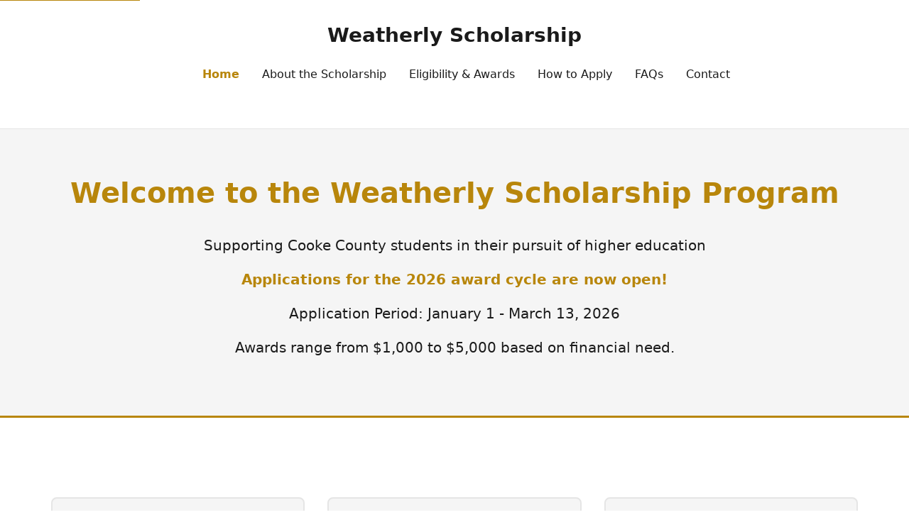

--- FILE ---
content_type: text/html; charset=UTF-8
request_url: https://weatherlyscholarship.com/
body_size: 1703
content:
<!DOCTYPE html>
<html lang="en">
<head>
  <meta charset="UTF-8">
  <meta name="viewport" content="width=device-width, initial-scale=1.0">
  <meta name="description" content="The Weatherly Scholarship provides financial support to students in Cooke County, Texas pursuing higher education. Awards range from $1,000 to $5,000 based on academic achievement.">
  <title>Weatherly scholarship</title>
  <link rel="stylesheet" href="/css/style.css">
</head>
<body>
  
  <a href="#main-content" class="skip-link">Skip to main content</a>

  <header class="site-header" role="banner">
    <div class="container">
      <h1 class="site-title">
        <a href="/">Weatherly Scholarship</a>
      </h1>

      <nav class="main-nav" role="navigation" aria-label="Main navigation">
        <ul>
          <li><a href="/" aria-current="page">Home</a></li>
          <li><a href="/about/" >About the Scholarship</a></li>
          <li><a href="/eligibility/" >Eligibility & Awards</a></li>
          <li><a href="/apply/" >How to Apply</a></li>
          <li><a href="/faqs/" >FAQs</a></li>
          <li><a href="/contact/" >Contact</a></li>
        </ul>
      </nav>
    </div>
  </header>

  <main id="main-content" class="main-content" role="main">
    
<section class="hero" aria-labelledby="hero-heading">
  <h1 id="hero-heading">Welcome to the Weatherly Scholarship Program</h1>
  <p>Supporting Cooke County students in their pursuit of higher education</p>
  <p class="hero-deadline">
    <strong>Applications for the 2026 award cycle are now open!</strong>
  </p>
  <p>Application Period: January 1 - March 13, 2026</p>
  <p>Awards range from $1,000 to $5,000 based on financial need.</p>
</section>

<div class="container">
  <section class="quick-links" aria-labelledby="quick-links-heading">
    <h2 id="quick-links-heading" class="visually-hidden">Quick Links</h2>

    <article class="quick-link-card">
      <h3>Am I Eligible?</h3>
      <p>Find out if you qualify for the Weatherly Scholarship. We support students aged 16-24 with a permanent address in Cooke County, Texas.</p>
      <a href="/eligibility/">Check Eligibility</a>
    </article>

    <article class="quick-link-card">
      <h3>Award Amounts</h3>
      <p>Scholarships range from $1,000 to $5,000 based on your financial need. Dual credit awards are $250 per semester at North Central Texas College.</p>
      <a href="/eligibility/#awards">View eligibility</a>
    </article>

    <article class="quick-link-card">
      <h3>Apply Now</h3>
      <p>Ready to apply? Learn about the application process, required documents, and submission deadlines.</p>
      <a href="/apply/">Start Your Application</a>
    </article>
  </section>

  <section class="section" aria-labelledby="about-weatherly-heading">
    <h2 id="about-weatherly-heading">About Mrs. Weatherly</h2>
    <p>Nelma Juarece Weatherly believed in the power of education to change lives. Through her generous endowment gift to First Baptist Church of Gainesville, she established the Weatherly Scholarship in 2018 to help local students overcome financial barriers to higher education.</p>
    <p>For nearly three decades, Juarece served the Cooke County community at First State Bank in Gainesville. She understood that talented young people often struggle to afford college, and she wanted to make a difference.</p>
    <p>Today, the Weatherly Scholarship continues her commitment to helping students reach their full potential.</p>
    <p><a href="/about/">Read more about Mrs. Weatherly's legacy &rarr;</a></p>
  </section>

  <section class="section-alt" aria-labelledby="timeline-heading">
    <h2 id="timeline-heading">2026 Application cycle</h2>
    <div class="timeline">
      <h3>Important Dates</h3>
      <ul>
        <li><strong>January 1, 2026:</strong> Applications open</li>
        <li><strong>March 13, 2026:</strong> Application deadline</li>
        <li><strong>April 2026:</strong> Scholarship recipients notified</li>
      </ul>
    </div>
    <p>Don't miss your chance to apply! Make sure to gather all required documents, including three references, before the deadline.</p>
    <p><a href="/apply/">View complete application requirements &rarr;</a></p>
  </section>

  <section class="section" aria-labelledby="news-heading">
    <h2 id="news-heading">Recent News & Announcements</h2>

    <article>
      <h3>2026 Application Period Now Open</h3>
      <p><time datetime="2026-01-01">January 1, 2026</time></p>
      <p>We are excited to announce that applications for the 2026 Weatherly Scholarship are now being accepted! This year, we continue to offer awards ranging from $1,000 to $5,000 to qualified students in Cooke County.</p>
      <p>The application deadline is <strong>March 13, 2026</strong>. Recipients will be notified in April 2026.</p>
    </article>

    <article>
      <h3>Dual Credit Scholarships Available</h3>
      <p>High school students pursuing dual credit courses at North Central Texas College (NCTC) may be eligible for $250 per semester awards. <a href="/eligibility/#dual-credit">Learn more about dual credit scholarships</a>.</p>
    </article>

    <article>
      <h3>Renewal Information for Previous Recipients</h3>
      <p>Previous scholarship recipients may renew their award for up to three additional years. Renewal applicants must maintain a 2.5 GPA and be enrolled full-time (minimum 12 credit hours). <a href="/eligibility/#renewal">View renewal requirements</a>.</p>
    </article>
  </section>
</div>

  </main>

  <footer class="site-footer" role="contentinfo">
    <div class="container">
      <p>Copyright &copy; 2026 Weatherly Scholarship. All rights reserved.</p>
      <p>
        <a href="/contact/">Contact Us</a>
      </p>
      <p>Serving students in Cooke County, Texas</p>
    </div>
  </footer>
</body>
</html>


--- FILE ---
content_type: text/css; charset=UTF-8
request_url: https://weatherlyscholarship.com/css/style.css
body_size: 2010
content:
/* ==========================================================================
   Weatherly Scholarship - Modern Minimalist Design
   WCAG 2.1 AA Compliant
   ========================================================================== */

/* CSS Reset & Base Styles */
* {
  margin: 0;
  padding: 0;
  box-sizing: border-box;
}

:root {
  /* Color Palette */
  --color-primary: #1a1a1a;        /* Deep Charcoal for text */
  --color-white: #ffffff;          /* Pure White background */
  --color-accent: #b8860b;         /* Muted Gold/Ochre (WCAG AA compliant) */
  --color-light-gray: #f5f5f5;     /* Light Gray for containers */
  --color-border: #e5e5e5;         /* Border color */

  /* Typography */
  --font-sans: system-ui, -apple-system, BlinkMacSystemFont, "Segoe UI", Roboto, "Helvetica Neue", Arial, sans-serif;
  --line-height-base: 1.6;
  --line-height-heading: 1.3;

  /* Spacing */
  --spacing-xs: 0.5rem;
  --spacing-sm: 1rem;
  --spacing-md: 2rem;
  --spacing-lg: 3rem;
  --spacing-xl: 4rem;

  /* Max Width */
  --max-width: 1200px;
  --max-width-narrow: 800px;
}

/* Base Typography */
html {
  font-size: 16px;
}

body {
  font-family: var(--font-sans);
  line-height: var(--line-height-base);
  color: var(--color-primary);
  background-color: var(--color-white);
  -webkit-font-smoothing: antialiased;
  -moz-osx-font-smoothing: grayscale;
}

/* Headings */
h1, h2, h3, h4, h5, h6 {
  line-height: var(--line-height-heading);
  font-weight: 700;
  margin-bottom: var(--spacing-sm);
}

h1 {
  font-size: 2.5rem;
  color: var(--color-accent);
  margin-bottom: var(--spacing-md);
}

h2 {
  font-size: 2rem;
  color: var(--color-accent);
  margin-top: var(--spacing-lg);
}

h3 {
  font-size: 1.5rem;
  color: var(--color-primary);
}

h4 {
  font-size: 1.25rem;
  color: var(--color-primary);
}

/* Paragraphs & Text */
p {
  margin-bottom: var(--spacing-sm);
}

a {
  color: var(--color-accent);
  text-decoration: underline;
}

a:hover,
a:focus {
  color: #8b6914; /* Darker gold on hover */
  text-decoration-thickness: 2px;
}

a:focus {
  outline: 2px solid var(--color-accent);
  outline-offset: 2px;
}

/* Skip Link for Accessibility */
.skip-link {
  position: absolute;
  top: -40px;
  left: 0;
  background: var(--color-accent);
  color: var(--color-white);
  padding: var(--spacing-xs) var(--spacing-sm);
  text-decoration: none;
  z-index: 100;
}

.skip-link:focus {
  top: 0;
}

/* Header & Navigation */
.site-header {
  background-color: var(--color-white);
  border-bottom: 1px solid var(--color-border);
  padding: var(--spacing-md) 0;
  position: sticky;
  top: 0;
  z-index: 50;
}

.site-header .container {
  max-width: var(--max-width);
  margin: 0 auto;
  padding: 0 var(--spacing-md);
}

.site-title {
  font-size: 1.75rem;
  font-weight: 700;
  color: var(--color-primary);
  text-align: center;
  margin-bottom: var(--spacing-sm);
}

.site-title a {
  color: var(--color-primary);
  text-decoration: none;
}

.site-title a:hover,
.site-title a:focus {
  color: var(--color-accent);
}

/* Navigation */
.main-nav {
  text-align: center;
}

.main-nav ul {
  list-style: none;
  display: flex;
  flex-wrap: wrap;
  justify-content: center;
  gap: var(--spacing-sm);
}

.main-nav a {
  display: block;
  padding: var(--spacing-xs) var(--spacing-sm);
  color: var(--color-primary);
  text-decoration: none;
  font-weight: 500;
  border-radius: 4px;
  transition: background-color 0.2s ease;
}

.main-nav a:hover,
.main-nav a:focus {
  background-color: var(--color-light-gray);
  color: var(--color-accent);
}

.main-nav a[aria-current="page"] {
  color: var(--color-accent);
  font-weight: 700;
}

/* Main Content */
.main-content {
  min-height: 60vh;
}

.container {
  max-width: var(--max-width);
  margin: 0 auto;
  padding: var(--spacing-lg) var(--spacing-md);
}

.container--narrow {
  max-width: var(--max-width-narrow);
}

/* Hero Section */
.hero {
  background-color: var(--color-light-gray);
  padding: var(--spacing-xl) var(--spacing-md);
  text-align: center;
  border-bottom: 3px solid var(--color-accent);
}

.hero h1 {
  margin-bottom: var(--spacing-md);
}

.hero p {
  font-size: 1.25rem;
  max-width: var(--max-width-narrow);
  margin: 0 auto var(--spacing-sm);
}

.hero-deadline {
  font-size: 1.125rem;
  font-weight: 700;
  color: var(--color-accent);
  margin-top: var(--spacing-md);
}

/* Quick Links Grid */
.quick-links {
  display: grid;
  grid-template-columns: repeat(auto-fit, minmax(280px, 1fr));
  gap: var(--spacing-md);
  margin: var(--spacing-xl) 0;
}

.quick-link-card {
  background-color: var(--color-light-gray);
  padding: var(--spacing-md);
  text-align: center;
  border-radius: 8px;
  border: 2px solid var(--color-border);
  transition: border-color 0.2s ease, box-shadow 0.2s ease;
}

.quick-link-card:hover,
.quick-link-card:focus-within {
  border-color: var(--color-accent);
  box-shadow: 0 4px 12px rgba(0, 0, 0, 0.1);
}

.quick-link-card h3 {
  color: var(--color-accent);
  margin-bottom: var(--spacing-sm);
}

.quick-link-card a {
  display: inline-block;
  margin-top: var(--spacing-sm);
  padding: var(--spacing-xs) var(--spacing-md);
  background-color: var(--color-accent);
  color: var(--color-white);
  text-decoration: none;
  border-radius: 4px;
  font-weight: 600;
  transition: background-color 0.2s ease;
}

.quick-link-card a:hover,
.quick-link-card a:focus {
  background-color: #8b6914;
}

/* Content Sections */
.section {
  margin-bottom: var(--spacing-xl);
}

.section-alt {
  background-color: var(--color-light-gray);
  padding: var(--spacing-lg) var(--spacing-md);
  border-radius: 8px;
  margin: var(--spacing-xl) 0;
}

/* Lists */
ul, ol {
  margin-left: var(--spacing-md);
  margin-bottom: var(--spacing-sm);
}

li {
  margin-bottom: var(--spacing-xs);
}

/* Tables */
table {
  width: 100%;
  border-collapse: collapse;
  margin: var(--spacing-md) 0;
  background-color: var(--color-white);
}

thead {
  background-color: var(--color-accent);
  color: var(--color-white);
}

th, td {
  padding: var(--spacing-sm);
  text-align: left;
  border: 1px solid var(--color-border);
}

th {
  font-weight: 700;
}

tbody tr:nth-child(even) {
  background-color: var(--color-light-gray);
}

/* Forms */
form {
  max-width: 600px;
  margin: var(--spacing-md) 0;
}

label {
  display: block;
  font-weight: 600;
  margin-bottom: var(--spacing-xs);
  color: var(--color-primary);
}

input[type="text"],
input[type="email"],
input[type="tel"],
textarea,
select {
  width: 100%;
  padding: var(--spacing-sm);
  margin-bottom: var(--spacing-md);
  border: 2px solid var(--color-border);
  border-radius: 4px;
  font-family: var(--font-sans);
  font-size: 1rem;
  color: var(--color-primary);
}

input:focus,
textarea:focus,
select:focus {
  outline: none;
  border-color: var(--color-accent);
  box-shadow: 0 0 0 3px rgba(184, 134, 11, 0.1);
}

textarea {
  min-height: 150px;
  resize: vertical;
}

button,
.button {
  display: inline-block;
  padding: var(--spacing-sm) var(--spacing-md);
  background-color: var(--color-accent);
  color: var(--color-white);
  border: none;
  border-radius: 4px;
  font-family: var(--font-sans);
  font-size: 1rem;
  font-weight: 600;
  cursor: pointer;
  text-decoration: none;
  transition: background-color 0.2s ease;
}

button:hover,
button:focus,
.button:hover,
.button:focus {
  background-color: #8b6914;
}

button:focus,
.button:focus {
  outline: 2px solid var(--color-accent);
  outline-offset: 2px;
}

/* FAQ Styles */
.faq-item {
  margin-bottom: var(--spacing-md);
  padding-bottom: var(--spacing-md);
  border-bottom: 1px solid var(--color-border);
}

.faq-item:last-child {
  border-bottom: none;
}

.faq-question {
  font-weight: 700;
  color: var(--color-accent);
  margin-bottom: var(--spacing-xs);
}

/* Timeline */
.timeline {
  background-color: var(--color-light-gray);
  padding: var(--spacing-md);
  border-left: 4px solid var(--color-accent);
  margin: var(--spacing-md) 0;
}

.timeline h3 {
  color: var(--color-accent);
}

/* Footer */
.site-footer {
  background-color: var(--color-primary);
  color: var(--color-white);
  padding: var(--spacing-lg) var(--spacing-md);
  margin-top: var(--spacing-xl);
  text-align: center;
}

.site-footer a {
  color: var(--color-white);
  text-decoration: underline;
}

.site-footer a:hover,
.site-footer a:focus {
  color: var(--color-light-gray);
}

/* Utility Classes */
.text-center {
  text-align: center;
}

.visually-hidden {
  position: absolute;
  width: 1px;
  height: 1px;
  padding: 0;
  margin: -1px;
  overflow: hidden;
  clip: rect(0, 0, 0, 0);
  white-space: nowrap;
  border-width: 0;
}

/* Honeypot field - hidden from all users including screen readers */
.honeypot {
  position: absolute;
  left: -9999px;
  width: 1px;
  height: 1px;
  opacity: 0;
  pointer-events: none;
}

/* Responsive Design */
@media (max-width: 768px) {
  :root {
    --spacing-lg: 2rem;
    --spacing-xl: 3rem;
  }

  h1 {
    font-size: 2rem;
  }

  h2 {
    font-size: 1.75rem;
  }

  .main-nav ul {
    flex-direction: column;
    gap: var(--spacing-xs);
  }

  .quick-links {
    grid-template-columns: 1fr;
  }

  table {
    font-size: 0.875rem;
  }

  th, td {
    padding: var(--spacing-xs);
  }
}

/* Print Styles */
@media print {
  .site-header,
  .site-footer,
  .main-nav,
  .skip-link {
    display: none;
  }

  body {
    color: #000;
  }

  a {
    text-decoration: underline;
  }
}
